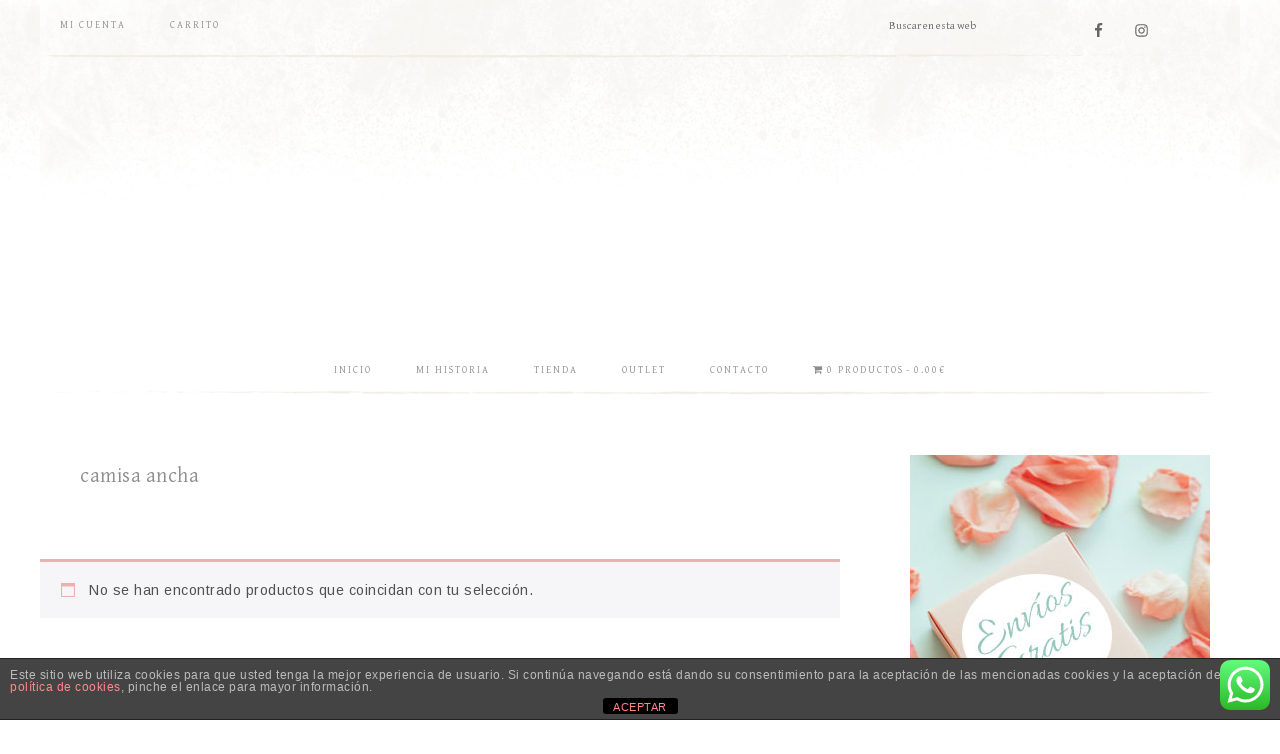

--- FILE ---
content_type: text/css
request_url: https://verdeaguamoda.es/wp-content/themes/market-theme/style.css?ver=1.1.0
body_size: 9488
content:
/*

	Theme Name: Market Theme

	Theme URI: http://restored316designs.com/themes

	Description: A mobile responsive and HTML5 feminine WordPress theme built for the Genesis Framework by Lauren Gaige of Restored 316.

	Author: Restored 316 Designs // Lauren Gaige

	Author URI: http://www.restored316designs.com/

	Copyright: Copyright (c) 2016, Restored 316 LLC, Released 05/03/2016

	Version: 1.1.0



	Template: genesis

	Template Version: 2.0.1



	License: GPL-2.0+

	License URI: http://www.opensource.org/licenses/gpl-license.php



	Text Domain: market-theme

 

*/


/* # Table of Contents

- HTML5 Reset

	- Baseline Normalize

	- Box Sizing

	- Float Clearing

- Defaults

	- Typographical Elements

	- Headings

	- Objects

	- Gallery

	- Forms

	- Tables

- Structure and Layout

	- Site Containers

	- Column Widths and Positions

	- Column Classes

- Common Classes

	- Avatar

	- Genesis

	- Search Form

	- Titles

	- WordPress

- Widgets

	- Featured Content

- Plugins

	- Genesis eNews Extended

	- Gravity Forms

	- Genesis Responsive Slider

	- Soliloquy

	- Simply Instagram

	- WooCommerce

- Site Header

	- Title Area

	- Widget Area

- Site Navigation

	- Header Navigation

	- Primary Navigation

	- Secondary Navigation

- Content Area

	- Entries

	- Entry Meta

	- Pagination

	- After Entry Widget Area

	- Comments

- Sidebars

- Footer Widgets

- Site Footer

- Media Queries

	- Retina Display

	- Max-width: 1200px

	- Max-width: 960px

	- Max-width: 800px

*/


/* # HTML5 Reset

---------------------------------------------------------------------------------------------------- */


/* ## Baseline Normalize

--------------------------------------------- */


/* normalize.css v3.0.1 | MIT License | git.io/normalize */

html {
    font-family: sans-serif;
    -ms-text-size-adjust: 100%;
    -webkit-text-size-adjust: 100%
}

body {
    margin: 0
}

article,
aside,
details,
figcaption,
figure,
footer,
header,
hgroup,
main,
nav,
section,
summary {
    display: block
}

audio,
canvas,
progress,
video {
    display: inline-block;
    vertical-align: baseline
}

audio:not([controls]) {
    display: none;
    height: 0
}

[hidden],
template {
    display: none
}

a {
    background: 0 0
}

a:active,
a:hover {
    outline: 0
}

abbr[title] {
    border-bottom: 1px dotted
}

b,
strong {
    font-weight: 700
}

dfn {
    font-style: italic
}

h1 {
    font-size: 2em;
    margin: .67em 0
}

mark {
    background: #ff0;
    color: #666
}

small {
    font-size: 80%
}

sub,
sup {
    font-size: 75%;
    line-height: 0;
    position: relative;
    vertical-align: baseline
}

sup {
    top: -.5em
}

sub {
    bottom: -.25em
}

img {
    border: 0
}

svg:not(:root) {
    overflow: hidden
}

figure {
    margin: 1em 40px
}

hr {
    -moz-box-sizing: content-box;
    box-sizing: content-box;
    height: 0
}

pre {
    overflow: auto
}

code,
kbd,
pre,
samp {
    font-family: monospace, monospace;
    font-size: 1em
}

button,
input,
optgroup,
select,
textarea {
    color: inherit;
    font: inherit;
    margin: 0
}

button {
    overflow: visible
}

button,
select {
    text-transform: none
}

button,
html input[type=button],
input[type=reset],
input[type=submit] {
    -webkit-appearance: button;
    cursor: pointer
}

button[disabled],
html input[disabled] {
    cursor: default
}

button::-moz-focus-inner,
input::-moz-focus-inner {
    border: 0;
    padding: 0
}

input {
    line-height: normal
}

input[type=checkbox],
input[type=radio] {
    box-sizing: border-box;
    padding: 0
}

input[type=number]::-webkit-inner-spin-button,
input[type=number]::-webkit-outer-spin-button {
    height: auto
}

input[type=search] {
    -webkit-appearance: textfield;
    -moz-box-sizing: content-box;
    -webkit-box-sizing: content-box;
    box-sizing: content-box
}

input[type=search]::-webkit-search-cancel-button,
input[type=search]::-webkit-search-decoration {
    -webkit-appearance: none
}

fieldset {
    border: 1px solid silver;
    margin: 0 2px;
    padding: .35em .625em .75em
}

legend {
    border: 0;
    padding: 0
}

textarea {
    overflow: auto
}

optgroup {
    font-weight: 700
}

table {
    border-collapse: collapse;
    border-spacing: 0
}

td,
th {
    padding: 0
}


/* ## Box Sizing

--------------------------------------------- */

*,
input[type="search"] {
    -webkit-box-sizing: border-box;
    -moz-box-sizing: border-box;
    box-sizing: border-box;
}


/* ## Float Clearing

--------------------------------------------- */

.author-box:before,
.clearfix:before,
.entry:before,
.entry-content:before,
.footer-widgets:before,
.nav-primary:before,
.nav-secondary:before,
.pagination:before,
.site-container:before,
.site-footer:before,
.site-header:before,
.site-inner:before,
.wrap:before {
    content: " ";
    display: table;
}

.author-box:after,
.clearfix:after,
.entry:after,
.entry-content:after,
.footer-widgets:after,
.nav-primary:after,
.nav-secondary:after,
.pagination:after,
.site-container:after,
.site-footer:after,
.site-header:after,
.site-inner:after,
.wrap:after {
    clear: both;
    content: " ";
    display: table;
}


/* # Defaults

---------------------------------------------------------------------------------------------------- */


/* ## Typographical Elements

--------------------------------------------- */

body {
    background: #fff url(images/bg.png) top center repeat-x;
    color: #666;
    font-family: 'Arimo', sans-serif;
    font-size: 14px;
    font-weight: 200;
    letter-spacing: .5px;
    line-height: 2;
    margin: 0;
    overflow-x: hidden;
}

a,
button,
input:focus,
input[type="button"],
input[type="reset"],
input[type="submit"],
textarea:focus,
.button,
.gallery img {
    -webkit-transition: all 0.1s ease-in-out;
    -moz-transition: all 0.1s ease-in-out;
    -ms-transition: all 0.1s ease-in-out;
    -o-transition: all 0.1s ease-in-out;
    transition: all 0.1s ease-in-out;
}

::-moz-selection {
    background-color: #666;
    color: #fff;
}

::selection {
    background-color: #666;
    color: #fff;
}

a {
    color: #7d947d;
    text-decoration: none;
}

a:hover {
    color: #666;
}

p {
    margin: 0 0 28px;
    padding: 0;
}

ol,
ul {
    margin: 0;
    padding: 0;
}

li {
    list-style-type: none;
}

b,
strong {
    font-weight: 700;
}

blockquote,
cite,
em,
i {
    font-style: italic;
}

blockquote {
    margin: 40px;
}

blockquote::before {
    content: "\201C";
    display: block;
    font-size: 30px;
    height: 0;
    left: -20px;
    position: relative;
    top: -10px;
}

.screen-reader-text {
    display: none;
}

a.more-link,
.more-from-category a {
    background: #ffead7;
    border-bottom: 3px solid #f7ddc6;
    border-radius: 3px;
    color: #666;
    display: table;
    font-family: 'Gentium Basic', serif;
    font-size: 10px;
    font-weight: 400;
    letter-spacing: 2px;
    margin: 20px auto;
    padding: 10px 25px;
    text-transform: uppercase;
}

.more-from-category a {
    display: table;
}

a.more-link:hover,
.more-from-category a:hover {
    background-color: #dee4de;
    border-color: #7d947d;
}


/* ## Headings

--------------------------------------------- */

h1,
h2,
h3,
h4,
h5,
h6 {
    color: #666;
    font-family: 'Gentium Basic', serif;
    font-style: normal;
    font-weight: 400;
    letter-spacing: .5px;
    line-height: 1.2;
    margin: 0 0 30px;
}

h1 {
    font-size: 30px;
}

h2 {
    font-size: 24px;
}

h3 {
    font-size: 20px;
}

h4 {
    font-size: 18px;
}

h5 {
    font-size: 16px;
}

h6 {
    font-size: 13px;
}


/* ## Objects

--------------------------------------------- */

embed,
iframe,
img,
object,
video,
.featured-content img.entry-image,
.wp-caption {
    max-width: 100%;
}

img {
    height: auto;
}


/* ## Gallery

--------------------------------------------- */

.gallery {
    overflow: hidden;
}

.gallery-item {
    float: left;
    margin: 0 0 28px;
    text-align: center;
}

.gallery-columns-2 .gallery-item {
    width: 50%;
}

@media (min-width:1025px) {
    .imagenes-footer {
        margin-left: 50px
    }
}

.gallery-columns-3 .gallery-item {
    width: 33%;
}

.gallery-columns-4 .gallery-item {
    width: 25%;
}

.gallery-columns-5 .gallery-item {
    width: 20%;
}

.gallery-columns-6 .gallery-item {
    width: 16.6666%;
}

.gallery-columns-7 .gallery-item {
    width: 14.2857%;
}

.gallery-columns-8 .gallery-item {
    width: 12.5%;
}

.gallery-columns-9 .gallery-item {
    width: 11.1111%;
}

.gallery img {
    border: 1px solid #ddd;
    height: auto;
    padding: 4px;
}

.gallery img:hover {
    border: 1px solid #999;
}


/* ## Forms

--------------------------------------------- */

input,
select,
textarea {
    background-color: #fff;
    border: 1px solid #eee;
    color: #666;
    font-size: 11px;
    font-weight: 300;
    padding: 15px;
    width: 100%;
}

input:focus,
textarea:focus {
    border: 1px solid #999;
    outline: none;
}

input[type="checkbox"],
input[type="image"],
input[type="radio"] {
    width: auto;
}

::-moz-placeholder {
    color: #666;
    font-weight: 300;
    opacity: 1;
}

::-webkit-input-placeholder {
    color: #666;
    font-weight: 300;
}

button,
input[type="button"],
input[type="reset"],
input[type="submit"],
.button {
    background: #ffead7;
    border: none;
    border-bottom: 3px solid #f7ddc6;
    border-radius: 3px;
    color: #666;
    cursor: pointer;
    font-family: 'Gentium Basic', serif;
    font-size: 10px;
    font-weight: 400;
    letter-spacing: 2px;
    padding: 10px 25px;
    text-transform: uppercase;
    width: auto;
}

button:hover,
input:hover[type="button"],
input:hover[type="reset"],
input:hover[type="submit"],
.button:hover {
    background-color: #dee4de;
    border-color: #7d947d;
    color: #666;
}

.button {
    display: inline-block;
}

input[type="search"]::-webkit-search-cancel-button,
input[type="search"]::-webkit-search-results-button {
    display: none;
}


/* ## Tables

--------------------------------------------- */

table {
    border-collapse: collapse;
    border-spacing: 0;
    line-height: 2;
    margin-bottom: 40px;
    width: 100%;
}

tbody {
    border-bottom: 1px solid #FAF9F7;
}

td,
th {
    text-align: left;
}

td {
    border-top: 1px solid #FAF9F7;
    padding: 10px 0;
}

th {
    font-weight: 400;
}


/* # Structure and Layout

---------------------------------------------------------------------------------------------------- */


/* ## Site Containers

--------------------------------------------- */

.site-inner,
.wrap {
    margin: 0 auto;
    max-width: 1200px;
}

.site-inner {
    clear: both;
    margin: 30px auto 30px;
}

.front-page .site-inner {
    margin-top: 0;
}

.market-home .content-sidebar-wrap {
    margin-top: 30px;
}

.market-landing .site-inner {
    width: 800px;
}


/* ## Column Widths and Positions

--------------------------------------------- */


/* ### Wrapping div for .content and .sidebar-primary */

.content-sidebar-sidebar .content-sidebar-wrap,
.sidebar-content-sidebar .content-sidebar-wrap,
.sidebar-sidebar-content .content-sidebar-wrap {
    width: 980px;
}

.content-sidebar-sidebar .content-sidebar-wrap {
    float: left;
}

.sidebar-content-sidebar .content-sidebar-wrap,
.sidebar-sidebar-content .content-sidebar-wrap {
    float: right;
}


/* ### Content */

.content {
    float: right;
    width: 800px;
}

.woocommerce .content .entry {
    border: none;
}

.content-sidebar .content,
.content-sidebar-sidebar .content,
.sidebar-content-sidebar .content {
    float: left;
}

.content-sidebar-sidebar .content,
.sidebar-content-sidebar .content,
.sidebar-sidebar-content .content {
    width: 580px;
}

.full-width-content .content {
    width: 100%;
}


/* ### Primary Sidebar */

.sidebar-primary {
    float: right;
    width: 360px;
}

.sidebar-content .sidebar-primary,
.sidebar-sidebar-content .sidebar-primary {
    float: left;
}


/* ### Secondary Sidebar */

.sidebar-secondary {
    float: left;
    width: 180px;
}

.content-sidebar-sidebar .sidebar-secondary {
    float: right;
}


/* ## Column Classes

--------------------------------------------- */


/* Link: http://twitter.github.io/bootstrap/assets/css/bootstrap-responsive.css */

.five-sixths,
.four-sixths,
.one-fourth,
.one-half,
.one-sixth,
.one-third,
.three-fourths,
.three-sixths,
.two-fourths,
.two-sixths,
.two-thirds {
    float: left;
    margin-left: 2.564102564102564%;
}

.one-half,
.three-sixths,
.two-fourths {
    width: 48.717948717948715%;
}

.one-third,
.two-sixths {
    width: 31.623931623931625%;
}

.four-sixths,
.two-thirds {
    width: 65.81196581196582%;
}

.one-fourth {
    width: 23.076923076923077%;
}

.three-fourths {
    width: 74.35897435897436%;
}

.one-sixth {
    width: 14.52991452991453%;
}

.five-sixths {
    width: 82.90598290598291%;
}

.first {
    clear: both;
    margin-left: 0;
}


/* # Common Classes

---------------------------------------------------------------------------------------------------- */


/* ## Avatar

--------------------------------------------- */

.avatar {
    float: left;
}

.alignleft .avatar,
.author-box .avatar {
    margin-right: 24px;
}

.alignright .avatar {
    margin-left: 24px;
}

.comment .avatar {
    margin: 0 16px 24px 0;
}


/* ## Genesis

--------------------------------------------- */

.breadcrumb {
    background: #F9F9F9;
    margin-bottom: 20px;
    padding: 5px 10px;
    text-align: center;
}

.author-box {
    background: url("images/border2.png") no-repeat scroll center bottom / 1200px 4px;
    padding: 20px 0 30px;
    margin-bottom: 30px;
}

.archive-description {
    background-color: #fff;
    margin-bottom: 30px;
    padding: 40px;
}

.archive-description h1 {
    margin: 0;
}

.author-box-title {
    font-size: 20px;
    margin-bottom: 15px;
}

.archive-description p:last-child,
.author-box p:last-child {
    margin-bottom: 0;
}


/* ## Search Form

--------------------------------------------- */

.search-form {
    overflow: hidden;
}

.site-header .search-form {
    float: right;
    margin-top: 12px;
}

.entry-content .search-form,
.site-header .search-form {
    width: 50%;
}

.genesis-nav-menu .search input[type="submit"],
.widget_search input[type="submit"] {
    border: 0;
    clip: rect(0, 0, 0, 0);
    height: 1px;
    margin: -1px;
    padding: 0;
    position: absolute;
    width: 1px;
}


/* ## Titles

--------------------------------------------- */

.archive-title {
    font-size: 20px;
}

.entry-title,
.page-title {
    font-size: 30px;
    font-weight: 400;
}

.entry-title a,
.sidebar .widget-title a {
    color: #666;
}

.entry-title a:hover {
    color: #7d947d;
}

.widget-title {
    font-family: 'Homemade Apple', script;
    font-size: 14px;
    letter-spacing: 1px;
    margin-bottom: 20px;
    padding: 10px 0;
    text-align: center;
    text-transform: lowercase;
}

.footer-widgets .widget-title {
    border: none;
    padding: 0;
}


/* ## WordPress

--------------------------------------------- */

a.aligncenter img {
    display: block;
    margin: 0 auto;
}

a.alignnone {
    display: inline-block;
}

.alignleft {
    float: left;
    text-align: left;
}

.alignright {
    float: right;
    text-align: right;
}

a.alignleft,
a.alignnone,
a.alignright {
    max-width: 100%;
}

img.centered,
.aligncenter {
    display: block;
    margin: 0 auto 24px;
}

img.alignnone,
.alignnone {
    margin-bottom: 12px;
}

a.alignleft,
img.alignleft,
.wp-caption.alignleft {
    margin: 0 24px 24px 0;
}

a.alignright,
img.alignright,
.wp-caption.alignright {
    margin: 0 0 24px 24px;
}

.wp-caption-text {
    font-size: 11px;
    font-weight: 500;
    text-align: center;
}

.entry-content p.wp-caption-text {
    margin-bottom: 0;
}

.sticky {}


/* # Widgets

---------------------------------------------------------------------------------------------------- */

.widget {
    word-wrap: break-word;
}

.widget ol>li {
    list-style-position: inside;
    list-style-type: decimal;
    padding-left: 20px;
    text-indent: -20px;
}

.widget li li {
    border: none;
    margin: 0 0 0 30px;
    padding: 0;
}

.widget_calendar table {
    width: 100%;
}

.widget_calendar td,
.widget_calendar th {
    text-align: center;
}


/* Slider Overlay

------------------------------------------------------ */

.home-slider {
    overflow: hidden;
}

.soliloquy-container {
    margin: 0 auto !important;
}

.soliloquy-container .soliloquy-next,
.soliloquy-container .soliloquy-prev {
    background-color: transparent !important;
}

.home-slider .soliloquy-container .soliloquy-image {
    width: 100%;
}

.home-slider-container {
    position: relative;
}

.home-slider-overlay .wrap {
    background: rgba(255, 255, 255, 1);
    border: 1px solid #666;
    outline: 10px solid rgba(255, 255, 255, 1);
    position: absolute;
    left: 50%;
    top: 50%;
    -webkit-transform: translate(-50%, -50%);
    -o-transform: translate(-50%, -50%);
    transform: translate(-50%, -50%);
    padding: 30px 60px;
    text-align: center;
    width: auto;
    max-width: 45%;
}

.home-slider-overlay .widget-title {
    border: none;
    color: #7d947d;
    font-family: 'IM FELL English', serif;
    font-style: italic;
    font-size: 30px;
    font-weight: 300;
    letter-spacing: 5px;
    margin: 0;
    padding: 0;
    text-transform: lowercase;
}

.home-slider-overlay .secondary {
    color: #7d947d;
    font-family: 'IM FELL English', serif;
    font-size: 45px;
    letter-spacing: 5px;
    line-height: 60px;
    text-transform: uppercase;
}

.home-slider-overlay .widget-title::after {
    border: none;
    margin: 0;
    padding: 0;
}


/* Widget Above Content

------------------------------------------------------ */

.widget-above-content {
    background: url(images/border.png) bottom center no-repeat;
    background-size: 1200px 4px;
    margin: 0 auto 0;
    padding: 20px 30px 40px;
    width: 1200px;
}

.front-page .widget-above-content {
    margin-bottom: 40px;
}

.widget-above-content .enews-widget {
    color: #666;
}

.widget-above-content .enews-widget p {
    float: left;
    font-family: 'Gentium Basic', serif;
    font-size: 10px;
    font-weight: 400;
    letter-spacing: 2px;
    width: 40%;
    margin-top: 8px;
    margin-bottom: 0;
    text-align: center;
    text-transform: uppercase;
}

.widget-above-content #subscribe {
    float: right;
    width: 60%;
}

.widget-above-content .enews-widget input {
    float: left;
    width: 16%;
    margin-right: 10px;
    margin-bottom: 0;
    padding: 12px;
}

.widget-above-content .enews-widget input[type="submit"] {
    width: auto;
    padding: 12px 34px;
    margin-right: 0;
}


/* ## Featured Content

--------------------------------------------- */

.featured-content .entry {
    margin-bottom: 20px;
    padding: 0 0 24px;
}

.featured-content .entry-title {
    font-size: 20px;
}


/* # Plugins

---------------------------------------------------------------------------------------------------- */


/* ## Genesis eNews Extended

--------------------------------------------- */

.enews-widget input {
    margin-bottom: 16px;
}

.enews-widget input[type="submit"] {
    margin: 0;
    width: 100%;
}

.enews form+p {
    margin-top: 24px;
}


/* Gravity Forms

--------------------------------------------- */

div.gform_wrapper input[type="email"],
div.gform_wrapper input[type="text"],
div.gform_wrapper textarea {
    font-size: 16px;
    padding: 16px;
}

div.gform_wrapper .ginput_complex label {
    font-size: 12px;
    font-style: italic;
    padding: 0;
}

div.gform_wrapper .top_label .gfield_label {
    font-weight: 300;
    text-transform: uppercase;
}

div.gform_wrapper li,
div.gform_wrapper form li {
    margin: 16px 0 0;
}

div.gform_wrapper .gform_footer input[type="submit"] {
    font-size: 10px;
}


/* Genesis Responsive Slider

--------------------------------------------- */

.above-blog-slider {
    margin-bottom: 50px;
}

.home-slider li {
    margin: 0;
    padding: 0;
}

.content #genesis-responsive-slider {
    border: 0;
    margin: 0 auto;
    padding: 0;
    position: relative;
}

.content #genesis-responsive-slider p {
    display: none;
}

.content #genesis-responsive-slider .slide-excerpt {
    background: #fff;
    border: 1px solid #666;
    outline: 10px solid #fff;
    bottom: 40%;
    margin: 0 20%;
    opacity: 1;
    overflow: hidden;
    padding: 30px;
    text-align: center;
    width: 60%;
}

.content .slide-excerpt-border {
    border: 0;
    display: inline;
    float: left;
    margin: 0;
    padding: 0;
    width: 100%;
}

.content .slide-excerpt-border h2 {
    margin: 0;
    text-align: center;
    width: 100%;
}

.content #genesis-responsive-slider h2 a {
    color: #666;
    font-size: 25px;
    margin: 0;
    overflow: visible;
    text-align: center;
    width: 100%;
}

.content .genesis_responsive_slider .flex-direction-nav li a {
    background: url(images/icon-direction-nav.png) no-repeat -44px 0;
    background-size: 88px 96px;
    height: 48px;
    right: 10px;
    -webkit-transition: none;
    -moz-transition: none;
    -ms-transition: none;
    -o-transition: none;
    transition: none;
    width: 44px;
}

.content .genesis_responsive_slider .flex-direction-nav li a:hover {
    background-position: -44px -48px;
}

.content .genesis_responsive_slider .flex-direction-nav li a.flex-prev {
    background-position: 0 0;
    left: 10px;
}

.content .genesis_responsive_slider .flex-direction-nav li a:hover.flex-prev {
    background-position: 0 -48px;
}

.content .genesis_responsive_slider .flexslider .slides>li {
    overflow: hidden;
}

.content .genesis_responsive_slider .flex-control-nav {
    margin: 14px 0 0;
    text-align: center;
    width: 100%;
    height: 5px;
}

.content .genesis_responsive_slider .flex-control-nav li a {
    background: url(images/icon-control-nav.png) no-repeat 0 0;
    background-size: 13px 39px;
}

.content .genesis_responsive_slider .flex-control-nav li a:hover {
    background-position: 0 -13px;
}

.content .genesis_responsive_slider .flex-control-nav li a.active {
    background-position: 0 -26px;
}

.content #genesis-responsive-slider .read-more {
    margin-top: 10px;
}

.content #genesis-responsive-slider a.more-link {
    background: #4A6285;
    clear: both;
    color: #fff;
    font-family: 'Lato', sans-serif;
    font-size: 8px;
    font-weight: 400;
    letter-spacing: 2px;
    margin: 0px auto;
    padding: 8px 25px;
    text-transform: uppercase;
}

.content #genesis-responsive-slider a.more-link:hover {
    background: #ffb3a1;
    color: #fff;
    text-decoration: none;
}


/* Simply Instagram

--------------------------------------------- */

.front-photo {
    box-shadow: none !important;
}

#sb_instagram #sbi_load .sbi_load_btn,
#sb_instagram .sbi_follow_btn a {
    font-family: "Lato", sans-serif;
    font-size: 10px !important;
    font-weight: 400;
    letter-spacing: 2px;
    padding: 10px 25px;
    text-transform: uppercase;
    width: auto;
}


/* Genesis Simple Share

--------------------------------------------- */

.content a.count,
.content a.count:hover,
.content a.share,
.content a.share:hover {
    border: none;
}

.content .share-filled .share {
    border-top-left-radius: 0;
    border-bottom-left-radius: 0;
}

.content .share-filled .count {
    border-top-right-radius: 0;
    border-bottom-right-radius: 0;
}

.content .share-filled .facebook .count,
.content .share-filled .facebook .count:hover,
.content .share-filled .googlePlus .count,
.content .share-filled .googlePlus .count:hover,
.content .share-filled .linkedin .count,
.content .share-filled .linkedin .count:hover,
.content .share-filled .pinterest .count,
.content .share-filled .pinterest .count:hover,
.content .share-filled .stumbleupon .count,
.content .share-filled .stumbleupon .count:hover,
.content .share-filled .twitter .count,
.content .share-filled .twitter .count:hover {
    color: #666;
    border: 1px solid #EFEDE5;
}

.content .share-filled .facebook .share,
.content .share-filled .facebook:hover .count,
.content .share-filled .googlePlus .share,
.content .share-filled .googlePlus:hover .count,
.content .share-filled .linkedin .share,
.content .share-filled .linkedin:hover .count,
.content .share-filled .pinterest .share,
.content .share-filled .pinterest:hover .count,
.content .share-filled .stumbleupon .share,
.content .share-filled .stumbleupon:hover .count,
.content .share-filled .twitter .share,
.content .share-filled .twitter:hover .count {
    background: #666 !important;
}

.content .share-filled .facebook:hover .count,
.content .share-filled .googlePlus:hover .count,
.content .share-filled .linkedin:hover .count,
.content .share-filled .pinterest:hover .count,
.content .share-filled .stumbleupon:hover .count,
.content .share-filled .twitter:hover .count {
    color: #666;
}


/* Simple Social Icons

--------------------------------------------- */

.genesis-nav-menu .simple-social-icons ul li a,
.genesis-nav-menu .simple-social-icons ul li a:hover {
    background: transparent !important;
}


/* WooCommerce

--------------------------------------------- */

.woocommerce #respond input#submit,
.woocommerce a.button,
.woocommerce button.button,
.woocommerce input.button {
    background-color: #ffead7 !important;
    border-bottom: 3px solid #f7ddc6 !important;
    border-radius: 3px !important;
    color: #666 !important;
    cursor: pointer;
    font-family: "Gentium Basic", serif !important;
    font-size: 12px !important;
    font-weight: 400 !important;
    letter-spacing: 2px !important;
    padding: 17px 24px !important;
    text-transform: uppercase !important;
    width: auto !important;
}

.woocommerce #respond input#submit:hover,
.woocommerce a.button:hover,
.woocommerce button.button:hover,
.woocommerce input.button:hover {
    background-color: #dee4de !important;
    border-color: #7d947d !important;
    color: #666 !important;
}

.woocommerce div.product .woocommerce-tabs ul.tabs li a {
    font-family: "Gentium Basic", serif !important;
    font-size: 10px;
    font-weight: 400 !important;
    letter-spacing: 2px;
    text-transform: uppercase;
}

.woocommerce .woocommerce-message::before,
.woocommerce .woocommerce-info::before,
.woocommerce div.product p.price,
.woocommerce div.product span.price,
.woocommerce ul.products li.product .price,
.woocommerce form .form-row .required {
    color: #7d947d !important;
}

.woocommerce .woocommerce-message,
.woocommerce .woocommerce-info {
    border-top-color: #7d947d !important;
}

.woocommerce div.product p.price,
.woocommerce div.product span.price {
    text-align: center;
}

.woocommerce span.onsale {
    background-color: #7d947d !important;
    font-size: 10px !important;
    padding: 4px 7px !important;
}

.woocommerce-cart table.cart img {
    width: 100px !important;
}

.woocommerce ul.cart_list li,
.woocommerce ul.product_list_widget li,
.woocommerce-page ul.cart_list li,
.woocommerce-page ul.product_list_widget li {
    float: left;
    padding: 1% !important;
    width: 33.3333%;
}

.sidebar .woocommerce ul.cart_list li,
.sidebar .woocommerce ul.product_list_widget li,
.sidebar .woocommerce-page ul.cart_list li,
.sidebar .woocommerce-page ul.product_list_widget li {
    float: left;
    padding: 1% !important;
    width: 50%;
}

.woocommerce ul.products li.product,
.woocommerce-page ul.products li.product {
    width: 30.6% !important;
}

.woocommerce ul.cart_list li img,
.woocommerce ul.product_list_widget li img {
    width: 100% !important;
}

.woocommerce-checkout #payment ul.payment_methods li {
    list-style: none;
}

.woocommerce-page input[type="checkbox"],
.woocommerce-page input[type="radio"] {
    width: auto;
}

.woocommerce ul.products li.product .price del,
.woocommerce div.product p.price del,
.woocommerce div.product span.price del {
    display: inline !important;
}

.woocommerce .quantity .qty {
    padding: 16px 0px !important;
}

.woocommerce-cart table.cart td.actions .coupon .input-text {
    padding: 17px 5px !important;
}

.woocommerce-checkout #payment {
    background-color: #FAF9F7 !important;
}

.woocommerce .product-title {
    font-family: 'Gentium Basic', serif;
    font-weight: 400;
    font-size: 10px;
    text-align: center;
    text-transform: uppercase;
}

.woocommerce form .form-row textarea {
    height: 50px !important;
}

.woocommerce div.product .product_title {
    text-align: center;
}

figure.woocommerce-product-gallery__wrapper {
    margin: 0px;
}


/* WP Recipe Maker

--------------------------------------------- */

.wprm-recipe-simple {
    border: 2px solid #EFEDE5 !important;
    font-size: 14px !important;
    padding: 30px !important;
}

.wprm-recipe-simple h3.wprm-recipe-header,
.wprm-recipe-simple h2.wprm-recipe-name {
    margin: 20px 0 !important;
}


/* # Site Header

---------------------------------------------------------------------------------------------------- */

.site-header {
    min-height: 150px;
}

.site-header .wrap {
    padding: 15px 0;
}


/* ## Title Area

--------------------------------------------- */

.title-area {
    background: url(images/site-title.png) top center no-repeat;
    background-size: 47px 33px;
    float: left;
    margin: 20px 0;
    padding: 50px 0 30px;
    text-align: center;
    width: 400px;
}

.header-image .title-area {
    background: none;
    padding: 0;
}

.header-full-width .title-area {
    width: 100%;
}

.site-title {
    font-family: 'IM Fell English', serif;
    font-size: 45px;
    font-weight: 300;
    letter-spacing: 10px;
    line-height: 1.2;
    text-transform: uppercase;
}

.site-title a,
.site-title a:hover {
    color: #666;
}

.header-image .site-title>a {
    background-position: center center !important;
    background-size: contain !important;
    display: block;
    height: 200px;
    margin: 0 auto;
}

.site-description {
    display: block;
    font-family: 'Arimo', sans-serif;
    font-size: 8px;
    letter-spacing: 5px;
    margin-bottom: 0;
    text-transform: uppercase;
}

.site-description,
.site-title {
    margin-bottom: 0;
}

.header-image .site-description,
.header-image .site-title {
    display: block;
    text-indent: -9999px;
}


/* ## Widget Area

--------------------------------------------- */

.site-header .widget-area {
    float: right;
    padding: 70px 0 0;
    text-align: right;
    width: 800px;
}

.header-image .site-header .widget-area {
    padding: 65px 0 0;
}


/* # Site Navigation

---------------------------------------------------------------------------------------------------- */

.genesis-nav-menu {
    clear: both;
    font-family: "Gentium Basic", serif;
    font-size: 10px;
    font-weight: 400;
    letter-spacing: 2px;
    line-height: 1;
    text-transform: uppercase;
    width: 100%;
}

.genesis-nav-menu li {
    float: none;
    list-style-type: none;
}

.genesis-nav-menu li li {
    margin-left: 0;
}

.genesis-nav-menu .menu-item {
    display: inline-block;
    text-align: center;
}

.genesis-nav-menu .menu-item:hover {
    position: relative;
}

.genesis-nav-menu a {
    color: #555;
    display: block;
    padding: 20px;
    text-transform: uppercase;
}

.genesis-nav-menu a:hover,
.genesis-nav-menu .current-menu-item>a {
    color: #7d947d;
}

.genesis-nav-menu .sub-menu {
    background: #FAF9F7;
    left: -9999px;
    opacity: 0;
    position: absolute;
    -webkit-transition: opacity .4s ease-in-out;
    -moz-transition: opacity .4s ease-in-out;
    -ms-transition: opacity .4s ease-in-out;
    -o-transition: opacity .4s ease-in-out;
    transition: opacity .4s ease-in-out;
    width: 200px;
    z-index: 99;
}

.genesis-nav-menu .sub-menu::after,
.genesis-nav-menu .sub-menu::before {
    border: medium solid transparent;
    bottom: 100%;
    content: " ";
    height: 0;
    left: 50%;
    pointer-events: none;
    position: absolute;
    width: 0;
}

.genesis-nav-menu .sub-menu::after {
    border-bottom-color: #FAF9F7;
}

.genesis-nav-menu .sub-menu::after {
    border-width: 8px;
    margin-left: -10px;
}

.genesis-nav-menu .sub-menu a {
    font-size: 9px;
    position: relative;
    width: 200px;
}

.genesis-nav-menu .sub-menu .sub-menu {
    margin: -50px 0 0 199px;
}

.genesis-nav-menu .menu-item:hover>.sub-menu {
    left: 50%;
    margin-left: -100px;
    opacity: 1;
}

.genesis-nav-menu .menu-item:hover>.sub-menu>.menu-item:hover>.sub-menu {
    left: 199px;
    margin-left: 0px;
    opacity: 1;
}

.genesis-nav-menu>.first>a {
    padding-left: 0;
}

.genesis-nav-menu>.last>a {
    padding-right: 0;
}

.genesis-nav-menu>.right {
    color: #fff;
    float: right;
    list-style-type: none;
    padding: 20px 0;
}

.genesis-nav-menu>.shop.right,
.genesis-nav-menu>.blog.right,
.genesis-nav-menu>.popular.right,
.genesis-nav-menu>.cart.right,
.genesis-nav-menu>.connect.right {
    color: #fff;
    float: right;
    list-style-type: none;
    padding: 0;
}

.genesis-nav-menu li.shop a {
    background: url(images/market-shop.png);
    background-size: 103px 97px;
    text-indent: -9999px;
    padding: 25px;
    display: block;
    width: 103px;
    height: 97px;
    position: fixed;
    z-index: 999;
}

.genesis-nav-menu li.blog a {
    background: url(images/market-blog.png);
    background-size: 103px 97px;
    text-indent: -9999px;
    padding: 25px;
    display: block;
    width: 103px;
    height: 97px;
    position: fixed;
    z-index: 999;
}

.genesis-nav-menu li.popular a {
    background: url(images/market-popular.png);
    background-size: 103px 97px;
    text-indent: -9999px;
    padding: 25px;
    display: block;
    width: 103px;
    height: 97px;
    position: fixed;
    z-index: 999;
}

.genesis-nav-menu li.cart a {
    background: url(images/market-cart.png);
    background-size: 103px 97px;
    text-indent: -9999px;
    padding: 25px;
    display: block;
    width: 103px;
    height: 97px;
    position: fixed;
    z-index: 999;
}

.genesis-nav-menu li.connect a {
    background: url(images/market-connect.png);
    background-size: 103px 97px;
    text-indent: -9999px;
    padding: 25px;
    display: block;
    width: 103px;
    height: 97px;
    position: fixed;
    z-index: 999;
}

.genesis-nav-menu>.right>a {
    display: inline;
    padding: 0;
}

.genesis-nav-menu>.rss>a {
    margin-left: 48px;
}

.genesis-nav-menu>.search {
    float: right;
    padding: 10px 0 0;
    width: 10%;
}

.genesis-nav-menu>.search input {
    background: transparent;
    border: none;
    padding: 9px;
}

.genesis-nav-menu .widget-area {
    float: right;
    padding: 15px 0 0;
    width: 20%;
}


/* ## Site Header Navigation

--------------------------------------------- */

.nav-header {
    background-color: transparent;
}

.site-header .sub-menu {
    border-top: 1px solid #eee;
}

.site-header .sub-menu .sub-menu {
    margin-top: -51px;
}

.site-header .genesis-nav-menu li li {
    margin-left: 0;
}


/* ## Primary Navigation

--------------------------------------------- */

.nav-primary {
    background: url(images/border.png) bottom center no-repeat;
    background-size: 1200px 4px;
}


/* ## Secondary & Footer Navigation

--------------------------------------------- */

.nav-secondary,
.nav-footer {
    background: url(images/border2.png) bottom center no-repeat;
    background-size: 1200px 4px;
    text-align: center;
    margin-bottom: 20px;
}

.admin-bar .nav-secondary.fixed {
    top: 32px;
}

.nav-secondary.fixed {
    background: #fff url(images/border2.png) bottom center no-repeat;
    background-size: 1200px 4px;
    position: fixed;
    top: 0;
    width: 100%;
    z-index: 9;
}

.nav-secondary.fixed .wrap {
    margin: 0 auto;
}

.nav-secondary.fixed+div {
    border-top: 74px solid transparent;
}


/* Responsive Navigation

--------------------------------------------- */

.responsive-menu-icon {
    cursor: pointer;
    display: none;
    margin-top: 10px;
}

.responsive-menu-icon::before {
    color: #666;
    content: "\f130";
    font: normal 24px/1 "ionicons";
    margin: 0 auto;
}

.nav-primary .responsive-menu-icon {
    text-align: center;
}


/* # Content Area

---------------------------------------------------------------------------------------------------- */


/* Category Index

--------------------------------------------- */

.category-index {
    background: #fff;
    padding: 30px;
}

.category-index .featured-content .entry {
    border: none;
    float: left;
    min-height: 310px;
    padding: 0px 5px;
    width: 33%;
}

.category-index .widget {
    padding: 20px 0px;
}

.category-index .entry-title a {
    font-size: 18px;
}

.category-index ul li {
    float: left;
    font-size: 13px;
    margin: 3px 5px;
    width: 23%;
}


/* Custom Archives 

------------------------------------------------------------ */

.grid-thumbnail {
    position: relative;
}

.market-archives .entry .entry-content {
    padding: 20px 4px;
}

.market-archives a {
    text-decoration: none;
}

.market-archives .entry p {
    margin-bottom: 0;
}

.market-archives .entry-title {
    font-size: 20px;
    margin: 10px 0 0;
}


/* ## Entries

--------------------------------------------- */

.entry {
    margin-bottom: 30px;
}

.entry-content ol,
.entry-content ul {
    margin-bottom: 28px;
    margin-left: 40px;
}

.entry-content ol>li {
    list-style-type: decimal;
}

.entry-content ul>li {
    list-style-type: disc;
}

.entry-content ol ol,
.entry-content ul ul {
    margin-bottom: 0;
}

.entry-content code {
    background-color: #666;
    color: #ddd;
}


/* ## Entry Meta

--------------------------------------------- */

p.entry-meta {
    margin-bottom: 0;
}

.entry-header .entry-meta {
    font-family: "Gentium Basic", serif;
    font-size: 10px;
    font-style: italic;
}

.entry-header .entry-meta a {
    font-family: "Arimo", sans-serif;
    font-style: normal;
    text-transform: uppercase;
}

.entry-footer {
    background: rgba(0, 0, 0, 0) url("images/border.png") no-repeat scroll center bottom / 1200px 4px;
    font-size: 10px;
    overflow: hidden;
    padding: 0 0 10px;
    text-transform: uppercase;
}

.entry-footer .entry-meta {
    float: left;
}

.entry-footer .share-entry-meta {
    float: right;
}

.entry-comments-link a:hover,
.entry-categories a:hover,
.entry-tags a:hover {
    text-decoration: underline;
}

.entry-comments-link {}

.entry-comments-link a {
    color: #666;
}


/* Pagination

--------------------------------------------- */

.pagination {
    clear: both;
    text-align: center;
}

.adjacent-entry-pagination {
    margin-bottom: 50px;
}

.adjacent-entry-pagination a {
    color: #666;
    font-size: 11px;
    text-transform: uppercase;
}

.archive-pagination li {
    display: inline;
}

.archive-pagination li a {
    color: #666;
    cursor: pointer;
    display: inline-block;
    font-size: 10px;
    padding: 8px 12px;
    text-transform: uppercase;
}

.archive-pagination li a:hover {
    text-decoration: underline;
}

.archive-pagination .active a {
    text-decoration: underline;
}


/* After Entry Widget Area

------------------------------------------------------------- */

.after-entry {
    background: #FAF9F7;
    border: 1px solid #fff;
    outline: 10px solid #FAF9F7;
    margin: 30px 10px;
    padding: 30px;
    text-align: center;
}

.after-entry .widget {
    margin-bottom: 32px;
}

.after-entry .widget:last-child,
.after-entry p:last-child {
    margin: 0;
}

.after-entry li {
    list-style-type: none;
}


/* ## Comments

--------------------------------------------- */

.comment-respond,
.entry-comments,
.entry-pings {
    margin-bottom: 40px;
}

.entry-comments h3,
.entry-pings h3,
.comment-respond h3 {
    font-size: 20px;
    text-align: center;
}

.comment-respond,
.entry-pings {
    padding: 30px;
}

.comment-header,
.comment-meta {
    font-family: 'Gentium Basic', serif;
    font-size: 11px;
    font-style: italic;
    font-weight: 400;
    letter-spacing: 2px;
    text-transform: lowercase;
}

.comment-header a,
.comment-meta a {
    font-style: normal;
    text-transform: uppercase;
}

.comment-content {
    clear: both;
}

.comment-list li {
    margin-top: 24px;
    padding: 32px;
}

.comment-list li li {
    margin-right: -32px;
}

.comment-respond input[type="email"],
.comment-respond input[type="text"],
.comment-respond input[type="url"] {
    width: 50%;
}

.comment-respond label {
    display: block;
    margin-right: 12px;
}

.entry-comments .comment-author {
    margin-bottom: 0;
}

.entry-pings .reply {
    display: none;
}

.bypostauthor {}

.form-allowed-tags {
    background-color: #f5f5f5;
    font-size: 16px;
    padding: 24px;
}


/* # Sidebars

---------------------------------------------------------------------------------------------------- */

.sidebar li {
    margin-bottom: 5px;
    padding: 5px;
    text-align: center;
}

.sidebar li a {
    color: #666;
}

.sidebar p:last-child,
.sidebar ul>li:last-child {
    margin-bottom: 0;
}

.sidebar .widget {
    background: rgba(255, 255, 255, .6);
    margin-bottom: 20px;
    overflow: hidden;
    padding: 30px;
}

.sidebar .enews-widget {
    background: #FAF9F7 url("images/extra.png") no-repeat scroll center top;
    background-size: 58px 25px;
    border: 1px solid #fff;
    margin: 30px 10px;
    outline: 10px solid #FAF9F7;
    padding: 30px 30px 30px;
}

.sidebar .widget li:nth-of-type(2n+1) {
    background: #FAF9F7;
}

.sidebar .widget li:nth-of-type(2n) {
    background: #f0ede5;
}


/* # Footer Widgets

---------------------------------------------------------------------------------------------------- */

.footer-widgets {
    background-color: #FAF9F7;
    clear: both;
    padding-top: 40px;
}

.footer-widgets li {
    margin-bottom: 10px;
    text-align: center;
}

.footer-widgets .widget {
    margin-bottom: 40px;
}

.footer-widgets p:last-child {
    margin-bottom: 0;
}

.footer-widgets-1,
.footer-widgets-2,
.footer-widgets-3 {
    padding: 1%;
    width: 32%;
}

.footer-widgets-1,
.footer-widgets-2 {
    float: left;
}

.footer-widgets-3 {
    float: right;
}


/* # Site Footer

---------------------------------------------------------------------------------------------------- */

.site-footer {
    background-color: #fff;
    font-family: 'Gentium Basic', serif;
    font-weight: 400;
    font-size: 9px;
    letter-spacing: 2px;
    line-height: 1;
    padding: 25px 0;
    text-align: center;
    text-transform: uppercase;
}

.site-footer p {
    margin-bottom: 0;
}

.site-footer a {
    color: #666;
}


/* Fadeup Effect

---------------------------------------------------------------------------------------------------- */

.js .fadeup-effect {
    opacity: 0;
    overflow: hidden;
    -webkit-animation-duration: 1s;
    animation-duration: 1s;
    -webkit-animation-fill-mode: both;
    animation-fill-mode: both;
    -webkit-animation-timing-function: ease-in-out;
    animation-timing-function: ease-in-out;
}

@-webkit-keyframes fadeInUp {
    from {
        opacity: 0;
        -webkit-transform: translateY(20px);
    }
    to {
        opacity: 1;
        -webkit-transform: translateY(0);
    }
}

@keyframes fadeInUp {
    from {
        opacity: 0;
        transform: translateY(20px);
    }
    to {
        opacity: 1;
        transform: translateY(0);
    }
}

.fadeInUp {
    -webkit-animation-name: fadeInUp;
    animation-name: fadeInUp;
}


/* # Media Queries

---------------------------------------------------------------------------------------------------- */

@media only screen and (max-width: 1415px) {
    .genesis-nav-menu li.shop a,
    .genesis-nav-menu li.blog a,
    .genesis-nav-menu li.popular a,
    .genesis-nav-menu li.cart a,
    .genesis-nav-menu li.connect a {
        display: none;
    }
}

@media only screen and (max-width: 1200px) {
    .site-inner,
    .wrap,
    .widget-above-content {
        max-width: 960px;
    }
    .content,
    .site-header .widget-area {
        width: 675px;
    }
    .sidebar-primary,
    .title-area {
        width: 250px;
    }
    .footer-widgets-1 {
        margin-right: 30px;
    }
    .grid-sizer,
    .masonry-page .content .entry {
        width: 48%;
    }
    .home-slider-overlay .wrap {
        border: none;
        position: static;
        -webkit-transform: none;
        -o-transform: none;
        transform: none;
        max-width: 100%;
    }
    .widget-above-content .enews-widget p {
        float: none;
        width: 100%;
    }
    .widget-above-content .enews-widget input {
        width: 27%;
    }
    .genesis-nav-menu li.shop a {
        display: none;
    }
}

@media only screen and (max-width: 1024px) {
    a.category-block .overlay {
        position: static;
        opacity: 1;
        color: #666;
        -webkit-transform: none;
        -moz-transform: none;
        -ms-transform: none;
        -o-transform: none;
        transform: none;
        filter: progid: DXImageTransform.Microsoft.Alpha(Opacity=100);
    }
    .overlay .entry-title {
        color: #666;
    }
    a.category-block:after {
        display: none;
    }
}

@media only screen and (max-width: 960px) {
    .site-inner,
    .wrap {
        max-width: 800px;
    }
    .site-inner,
    .footer-widgets {
        padding: 20px;
    }
    .content,
    .content-sidebar-sidebar .content,
    .content-sidebar-sidebar .content-sidebar-wrap,
    .footer-widgets-1,
    .footer-widgets-2,
    .footer-widgets-3,
    .footer-widgets-4,
    .sidebar-content-sidebar .content,
    .sidebar-content-sidebar .content-sidebar-wrap,
    .sidebar-primary,
    .sidebar-secondary,
    .sidebar-sidebar-content .content,
    .sidebar-sidebar-content .content-sidebar-wrap,
    .site-header .widget-area,
    .title-area,
    .market-landing .site-inner {
        width: 100%;
    }
    .site-header .wrap {
        padding: 20px 5%;
    }
    .header-image .title-area {
        background-position: center top;
    }
    .genesis-nav-menu li,
    .site-header ul.genesis-nav-menu,
    .site-header .search-form {
        float: none;
    }
    .genesis-nav-menu,
    .site-description,
    .site-header .title-area,
    .site-header .search-form,
    .site-title {
        text-align: center;
    }
    .genesis-nav-menu a,
    .genesis-nav-menu>.first>a,
    .genesis-nav-menu>.last>a {
        padding: 20px 16px;
    }
    .site-header .search-form {
        margin: 16px auto;
    }
    .genesis-nav-menu li.right {
        display: none;
    }
    .footer-widgets-1 {
        margin-right: 0;
    }
    .widget-above-content {
        width: 100%;
    }
}

@media only screen and (max-width: 800px) {
    .archive-pagination li a {
        margin-bottom: 4px;
    }
    .five-sixths,
    .four-sixths,
    .one-fourth,
    .one-half,
    .one-sixth,
    .one-third,
    .three-fourths,
    .three-sixths,
    .two-fourths,
    .two-sixths,
    .two-thirds {
        margin: 0;
        width: 100%;
    }
    .grid-sizer,
    .masonry-page .content .entry {
        width: 46%;
    }
    .gutter-sizer {
        width: 4%;
    }
    .entry-categories,
    .entry-tags,
    .entry-comments-link {
        border: none;
        display: block;
        float: none;
        padding: 0;
        width: 100%;
    }
    .entry-footer .entry-meta {
        padding: 20px;
    }
    .widget-above-content .enews-widget input,
    .widget-above-content .enews-widget input[type="submit"] {
        float: none;
        margin: 5px 0;
        width: 100%;
    }
    .woocommerce ul.cart_list li,
    .woocommerce ul.product_list_widget li,
    .woocommerce-page ul.cart_list li,
    .woocommerce-page ul.product_list_widget li {
        width: 100%;
    }
    .home-flexible .eight-widgets .widget,
    .home-flexible .five-widgets .widget,
    .home-flexible .five-widgets .widget:nth-last-of-type(-n+2),
    .home-flexible .four-widgets .widget,
    .home-flexible .seven-widgets .widget,
    .home-flexible .six-widgets .widget,
    .home-flexible .three-widgets .widget,
    .home-flexible .two-widgets .widget,
    .home-flexible .widget-thirds .widget {
        margin: 1%;
        width: 48%;
    }
    .home-flexible .widget-area .widget,
    .home-flexible .featured-content .entry {
        padding-bottom: 0;
        margin-bottom: 10px;
    }
    .home-flexible {
        margin-bottom: 20px;
    }
    .genesis-nav-menu.responsive-menu {
        display: none;
    }
    .genesis-nav-menu.responsive-menu .menu-item {
        display: block;
        text-align: left;
    }
    .responsive-menu-icon {
        display: block;
        text-align: center;
    }
    .genesis-nav-menu.responsive-menu .sub-menu:after,
    .genesis-nav-menu.responsive-menu .sub-menu:before,
    .genesis-nav-menu.responsive-menu>.menu-item>.sub-menu,
    .genesis-nav-menu.responsive-menu,
    .nav-primary.fixed .small-site-title {
        display: none;
    }
    .genesis-nav-menu.responsive-menu .menu-item,
    .responsive-menu-icon {
        display: block;
    }
    .genesis-nav-menu.responsive-menu .menu-item {
        text-align: left;
    }
    .genesis-nav-menu.responsive-menu .menu-item:hover {
        position: static;
    }
    .genesis-nav-menu.responsive-menu li a,
    .genesis-nav-menu.responsive-menu li a:hover {
        display: block;
        line-height: 1;
        padding: 16px 20px;
    }
    .simple-social-icons ul li a,
    .simple-social-icons ul li a:hover {
        padding: 7px !important;
    }
    .nav-primary .genesis-nav-menu.responsive-menu .sub-menu a,
    .nav-primary .genesis-nav-menu.responsive-menu .sub-menu a:hover {
        color: #777;
    }
    .genesis-nav-menu.responsive-menu .menu-item-has-children {
        cursor: pointer;
    }
    .genesis-nav-menu.responsive-menu .menu-item-has-children>a {
        margin-right: 60px;
    }
    .genesis-nav-menu.responsive-menu>.menu-item-has-children:before {
        content: "\f123";
        float: right;
        font: normal 14px/1 'ionicons';
        height: 16px;
        padding: 12px 20px;
        right: 0;
        text-align: right;
        z-index: 9999;
    }
    .nav-secondary .genesis-nav-menu.responsive-menu>.menu-item-has-children:before {
        color: #555;
    }
    .genesis-nav-menu.responsive-menu .menu-open.menu-item-has-children:before {
        content: "\f126";
    }
    .genesis-nav-menu .menu-item:hover>.sub-menu>.menu-item:hover>.sub-menu,
    .genesis-nav-menu .menu-item:hover>.sub-menu,
    .genesis-nav-menu.responsive-menu .sub-menu {
        left: auto;
        opacity: 1;
        margin: 0 auto;
        position: relative;
        width: 100%;
    }
    .genesis-nav-menu.responsive-menu .sub-menu .sub-menu {
        padding-left: 20px;
        margin: 0;
    }
    .genesis-nav-menu.responsive-menu .sub-menu li a,
    .genesis-nav-menu.responsive-menu .sub-menu li a:hover {
        background: none;
        border: none;
        padding: 16px 20px;
        position: relative;
        width: 100%;
    }
    .genesis-nav-menu.responsive-menu {
        padding-bottom: 16px;
    }
    .genesis-nav-menu .widget-area {
        float: none;
        margin: 0 auto;
        width: 100%;
    }
    .woocommerce ul.products li.product,
    .woocommerce-page ul.products li.product {
        width: 48% !important;
    }
}

@media only screen and (max-width: 500px) {
    .grid-sizer,
    .masonry-page .content .entry {
        width: 100%;
    }
    .gutter-sizer {
        width: 0;
    }
    .category-index .featured-content .entry {
        float: none;
        width: 100%;
    }
    .site-header .wrap {
        padding: 0 5%;
    }
    .title-area {
        width: 100%;
    }
    .header-image .site-header a {
        background-size: 100% !important;
        width: 100%;
    }
    .home-flexible .eight-widgets .widget,
    .home-flexible .five-widgets .widget,
    .home-flexible .five-widgets .widget:nth-last-of-type(-n+2),
    .home-flexible .four-widgets .widget,
    .home-flexible .seven-widgets .widget,
    .home-flexible .six-widgets .widget,
    .home-flexible .three-widgets .widget,
    .home-flexible .two-widgets .widget,
    .home-flexible .widget-thirds .widget {
        margin: 0 auto 3%;
        width: 100%;
    }
    .woocommerce ul.products li.product,
    .woocommerce-page ul.products li.product {
        width: 100% !important;
    }
    .woocommerce table.shop_table {
        font-size: 10px;
    }
}

--- FILE ---
content_type: application/javascript; charset=utf-8
request_url: https://verdeaguamoda.es/wp-content/plugins/woocasepro/assets/js/woocasepro-main.js?ver=1.0
body_size: 2553
content:
(function($){

	// Image Centralize
	function woocase_image_centralize(){
		jQuery('.woocase-carousel-elements img.woocase-simple-thumb').each(function(i, img) {
		    jQuery(img).css({
		        top: (jQuery(img).closest('figure').height()/2) - (jQuery(img).height()/2)
		    });
		});
	}

	jQuery(window).on('load', function(){
		if (typeof woocase_image_centralize != 'undefined' && jQuery.isFunction(woocase_image_centralize)) {
			woocase_image_centralize();
		}
	});




	jQuery(function() {
		 jQuery.fn.exists = function(){return this.length>0;}

		// Load More
		var load_more_btn = jQuery('.woocase-load-more-button');

		if(load_more_btn.exists()){
			load_more_btn.on('click', 'a', function(e){
				e.preventDefault();
				var $load_more_loader = jQuery('.woocase_loadmore_loader'), 
					load_more_style = jQuery(this).attr('woocase-data-load-more'),
					load_more_id = jQuery(this).attr('woocase-data-load-more-id'),
					w_uniqid = jQuery(this).closest('.woocase-carousel-default-css').attr('woocase-data-unique-id'),
					self = jQuery(this),

					number = jQuery(this).closest('.woocase-carousel-default-css').find('.woocase-grid-column-single-item').length;

				if(load_more_id !== '' && jQuery.isNumeric(Number(load_more_id))  === true && !self.hasClass('woocase-load-more-finished')){

					jQuery.ajax({
						url : woocase_ajax.ajax_url,
						type : 'POST',
						data : {
							action : 'woocase_ajax_load',
							'page': number,
		        			'load_more_id': load_more_id,
		        			'w_uniqid': w_uniqid
						},
						beforeSend : function (){

			                self.hide();

			                self.closest('.woocase-load-more-button').append("<div class='woocase_loadmore_loader'><img src='"+ woocase_ajax.woocase_site_dir +"/assets/images/woocase-load-more-preloader.gif' alt='Preloader'></div>");
			            },
						success : function( response ) {
							if(response !== '') {
								var obj = jQuery(jQuery.parseHTML(response));
				                
								obj.woocaseimagesLoaded(function(){
									self.closest('.woocase-carousel-default-css').find('.woocase-carousel-container').append(obj).woocasetope('insert',obj);

									jQuery('.woocase_loadmore_loader').fadeOut("normal", function() {
								        jQuery(this).remove();
								    });
								    self.fadeIn();
								});

								// var obj = jQuery(response);
								// obj.woocaseimagesLoaded(function(){
								// 	// jQuery(response).hide().appendTo(self.closest('.woocase-carousel-default-css').find('.woocase-carousel-container')).fadeIn(1500);
								// 	self.closest('.woocase-carousel-default-css').find('.woocase-carousel-container').append(obj).woocasetope('insert',obj);
								// });

								if (typeof woocase_quick_look != 'undefined' && jQuery.isFunction(woocase_quick_look)) {
									woocase_quick_look();
								}
								
								setTimeout(function(){
									if (typeof woocase_image_centralize != 'undefined' && jQuery.isFunction(woocase_image_centralize)) {
										woocase_image_centralize();
									}
								}, 100);

								

							} else {
							    self.closest('.woocase-load-more-button').find('.woocase_loadmore_loader').hide();
								self.closest('.woocase-load-more-button').find('a').addClass('woocase-load-more-finished').fadeIn().html('All Products Loaded.');
								setTimeout(function(){
									self.closest('.woocase-load-more-button').fadeOut("normal", function() {
								        jQuery(this).remove();
								    });
								}, 2000);
							}
							
						}
					});
				}
			});
		}

		// Load More masonary
		var load_more_btn = jQuery('.woocase-load-more-button-masonary');

		if(load_more_btn.exists()){
			load_more_btn.on('click', 'a', function(e){
				e.preventDefault();
				var $load_more_loader = jQuery('.woocase_loadmore_loader'), 
					load_more_style = jQuery(this).attr('woocase-data-load-more'),
					load_more_id = jQuery(this).attr('woocase-data-load-more-id'),
					w_uniqid = jQuery(this).closest('.woocase-carousel-default-css').attr('woocase-data-unique-id'),
					self = jQuery(this),

					number = jQuery(this).closest('.woocase-carousel-default-css').find('.woocase-grid-column-single-item').length;

				if(load_more_id !== '' && jQuery.isNumeric(Number(load_more_id))  === true && !self.hasClass('woocase-load-more-finished')){

					jQuery.ajax({
						url : woocase_ajax.ajax_url,
						type : 'POST',
						data : {
							action : 'woocase_ajax_load',
							'page': number,
		        			'load_more_id': load_more_id,
		        			'w_uniqid': w_uniqid
						},
						beforeSend : function (){

			                self.hide();

			                self.closest('.woocase-load-more-button-masonary').append("<div class='woocase_loadmore_loader'><img src='"+ woocase_ajax.woocase_site_dir +"/assets/images/woocase-load-more-preloader.gif' alt='Preloader'></div>");
			            },
						success : function( response ) {
							
							if(response !== '') {
								var obj = jQuery(jQuery.parseHTML(response));
				                
								obj.woocaseimagesLoaded(function(){
									self.closest('.woocase-carousel-default-css').find('.woocase-carousel-container').append(obj).woocasetope('insert',obj);

									
										if($(obj.find('.slider')).hasClass('slider')){
											var slider = obj.find('.slider').flickity({
												prevNextButtons: false,
												wrapAround: true,
												cellAlign: 'left',
												contain: true,
												resize: true
											});
										}
						

									jQuery('.woocase_loadmore_loader').fadeOut("normal", function() {
								        jQuery(this).remove();
								    });
								    self.fadeIn();
								});

								if (typeof woocase_quick_look != 'undefined' && jQuery.isFunction(woocase_quick_look)) {
									woocase_quick_look();
								}
								if (typeof woocase_image_centralize != 'undefined' && jQuery.isFunction(woocase_image_centralize)) {
									woocase_image_centralize();
								}
								

								
							    
							} else {
								self.closest('.woocase-load-more-button-masonary').find('.woocase_loadmore_loader').hide();
								self.closest('.woocase-load-more-button-masonary').find('a').addClass('woocase-load-more-finished').fadeIn().html('All Products Loaded.');
								setTimeout(function(){
									self.closest('.woocase-load-more-button-masonary').fadeOut("normal", function() {
								        jQuery(this).remove();
								    });
								}, 2000);
							}
							
						}
					});
				}
			});
		}

		// Woocase Add to Cart
		if(jQuery('a.woocase-add-to-cart-btn').exists()){
			function woocase_add_to_cart(){
				jQuery(document).on('click', 'a.woocase-add-to-cart-btn', function(e){
					e.preventDefault();

					if(!$(this).hasClass('outofstock')){
						jQuery(this).addClass('woocase-ajax-btn-sp');


						var woocase_cart_url = jQuery(this).attr('href'),
							woocase_addtocart_preloader = jQuery('<img src="'+ woocase_ajax.woocase_site_dir +'assets/images/woocase-addtocart-preloader.gif" alt="" class="woocase-addtocart-preloader">'),
							woocase_addtocart_url = jQuery('<a  target="_blank" href="'+ woocase_ajax.woocase_site_url +'/cart/" class="woocase-addtocart-url">View Cart</a>'),
							self = jQuery(this),
							url_param_str = '',
							url_param_sep = '&';

						if(jQuery(this).closest('.woocase-quick-look-details-data footer').find('.woocase-quantity-input').length > 0){
							url_param_str += url_param_sep + 'quantity=' + jQuery(this).closest('.woocase-quick-look-details-data footer').find('.woocase-quantity-input').val();
						}

						if(jQuery(this).closest('.woocase-addToCart-btn').find('.woocase-addtocart-preloader').length <= 0){
							woocase_addtocart_preloader.prependTo(jQuery(this).closest('.woocase-addToCart-btn'));
						}

						jQuery(this).closest('.woocase-addToCart-btn').find('.woocase-addtocart-preloader').fadeIn();
						jQuery(this).closest('.woocase-addToCart-btn').find('.woocase-addToCart-btn a.woocase-addtocart-url');

						jQuery.ajax({
							 url: woocase_cart_url + url_param_str,
							 success: function(result){
							 	if(self.closest('.woocase-addToCart-btn').find('.woocase-addtocart-url').length <= 0){
								 	woocase_addtocart_url.prependTo(self.closest('.woocase-addToCart-btn'));
								 }

							    self.closest('.woocase-addToCart-btn').find('img.woocase-addtocart-preloader').hide();
							    self.closest('.woocase-addToCart-btn').find('a.woocase-addtocart-url').fadeIn();
							    self.removeClass('woocase-ajax-btn-sp');

							    setTimeout(function(){
							    	self.closest('.woocase-addToCart-btn').find('a.woocase-addtocart-url').fadeOut();
							    }, 5000);
						    },
						    error: function(error){
						     // console.log(error);
						    }
						});
					}
				});
			}

			woocase_add_to_cart();
		}

		// Woocase Quick Look
		if(jQuery('a.woocase-quick-look').exists()){
			function woocase_quick_look(){
				jQuery(document).on('click', 'a.woocase-quick-look', function(e){
					e.preventDefault();



					var woocase_post_id = jQuery(this).attr('woocase-data-post-id'),
					 	woocase_parent_post_id = jQuery(this).attr('woocase-data-parent-post-id'),
						w_uniqid = jQuery(this).closest('.woocase-common-class').attr('woocase-data-unique-id'),
						woocase_addtocart_preloader = jQuery('<img src="'+ woocase_ajax.woocase_site_dir +'/assets/images/woocase-addtocart-preloader.gif" alt="" class="woocase-addtocart-preloader">'),
						self = jQuery(this);



					if(jQuery(this).find('.woocase-addtocart-preloader').length <= 0){
						woocase_addtocart_preloader.prependTo(jQuery(this));
					}


					jQuery(this).find('.woocase-search-icon-img').addClass('woocase-quick-look-ajax-preload');

					jQuery(this).find('img.woocase-addtocart-preloader').fadeIn();
					
					jQuery.ajax({
						url:  woocase_ajax.ajax_url,
						type : 'POST',
						data : {
							action : 'woocase_quick_look',
		        			'woocase_quick_look_id': woocase_post_id,
		        			'woocase_quick_look_parent_id': woocase_parent_post_id,
		        			'w_uniqid': w_uniqid
						},
						 success: function(result){
						 	// console.log(result);
							 jQuery.magnificPopup.open({
							  items: {
							    src: result
							  },
							  type: 'inline',
							  zoom: {
								    enabled: true, // By default it's false, so don't forget to enable it

								    duration: 300, // duration of the effect, in milliseconds
								    easing: 'ease-in-out', // CSS transition easing function

								    // The "opener" function should return the element from which popup will be zoomed in
								    // and to which popup will be scaled down
								    // By defailt it looks for an image tag:
								    opener: function(openerElement) {
								      // openerElement is the element on which popup was initialized, in this case its <a> tag
								      // you don't need to add "opener" option if this code matches your needs, it's defailt one.
								      return openerElement.is('#woocase-quick-look-popup') ? openerElement : openerElement.find('#woocase-quick-look-popup');
								    }
								  }
							});

							 if (typeof popup_owl_carousel_activation != 'undefined' && jQuery.isFunction(popup_owl_carousel_activation)) {
								 popup_owl_carousel_activation();
							}



							self.find('.woocase-search-icon-img').removeClass('woocase-quick-look-ajax-preload');
						    self.find('img.woocase-addtocart-preloader').hide();
					    },
					    error: function(error){
					     // console.log(error);
					    }
					});
				});
			}

			woocase_quick_look();
		}

		// jQuery('.wooocase-product-category-filtering ul li a, .woocase-filter__item').on('click', function(e){
		// 							    	e.preventDefault();
		// 							    	jQuery('.woocase-filter__item, .wooocase-product-category-filtering ul li a').removeClass('woocase-filter__item--selected');

		// 							    	// $container.woocasetope({ filter: jQuery(this).attr('woocase-data-filter')});
		// 							    	$(this).addClass('woocase-filter__item--selected');
		// 							    });

		function popup_owl_carousel_activation(){
			var $this = jQuery(".woocase-inner-popup-gallery");
	    		$this.owlCarousel({
			       
			        nav: false,
			        slideSpeed : 300,
			        paginationSpeed : 400,
			        center: true,
			        items:1,
			        loop:false,
			        touchDrag: true,
			        mouseDrag: true,
			        autoHeight: false
			      
			    });

			    $this.next().find('.prev').on('click', function () {
			        $this.trigger('prev.owl.carousel');
			    });
			    $this.next().find('.next').on('click', function () {
			        $this.trigger('next.owl.carousel');
			    });
		}
	
	});
}(jQuery));